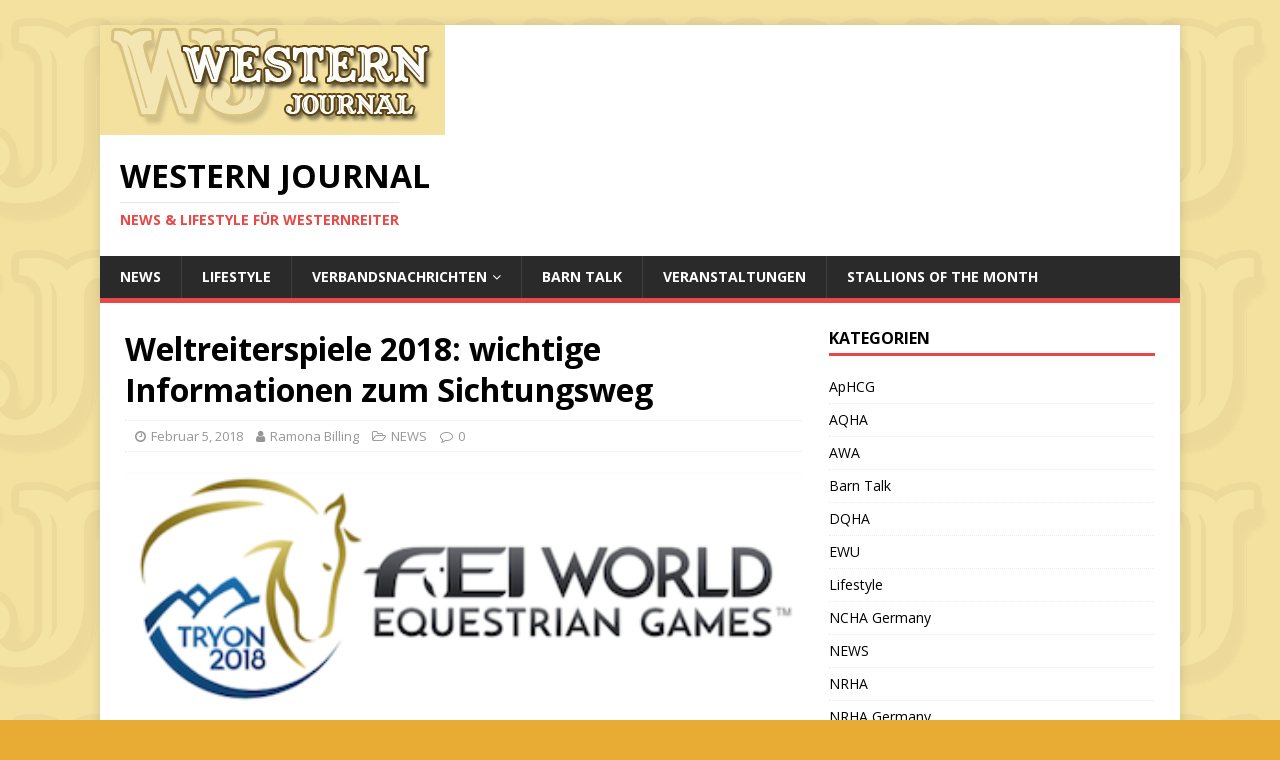

--- FILE ---
content_type: text/html; charset=UTF-8
request_url: http://western-journal.de/2018/02/05/weltreiterspiele-2018-wichtige-informationen-zum-sichtungsweg/
body_size: 44195
content:
<!DOCTYPE html>
<html class="no-js" lang="de">
<head>
<meta charset="UTF-8">
<meta name="viewport" content="width=device-width, initial-scale=1.0">
<link rel="profile" href="http://gmpg.org/xfn/11" />
<link rel="pingback" href="http://western-journal.de/xmlrpc.php" />
<title>Weltreiterspiele 2018: wichtige Informationen zum Sichtungsweg &#8211; Western Journal</title>
<meta name='robots' content='max-image-preview:large' />
<link rel='dns-prefetch' href='//fonts.googleapis.com' />
<link rel='dns-prefetch' href='//cdn.openshareweb.com' />
<link rel='dns-prefetch' href='//cdn.shareaholic.net' />
<link rel='dns-prefetch' href='//www.shareaholic.net' />
<link rel='dns-prefetch' href='//analytics.shareaholic.com' />
<link rel='dns-prefetch' href='//recs.shareaholic.com' />
<link rel='dns-prefetch' href='//partner.shareaholic.com' />
<link rel="alternate" type="application/rss+xml" title="Western Journal &raquo; Feed" href="http://western-journal.de/feed/" />
<link rel="alternate" type="application/rss+xml" title="Western Journal &raquo; Kommentar-Feed" href="http://western-journal.de/comments/feed/" />
<link rel="alternate" type="application/rss+xml" title="Western Journal &raquo; Weltreiterspiele 2018: wichtige Informationen zum Sichtungsweg-Kommentar-Feed" href="http://western-journal.de/2018/02/05/weltreiterspiele-2018-wichtige-informationen-zum-sichtungsweg/feed/" />
<!-- Shareaholic - https://www.shareaholic.com -->
<link rel='preload' href='//cdn.shareaholic.net/assets/pub/shareaholic.js' as='script'/>
<script data-no-minify='1' data-cfasync='false'>
_SHR_SETTINGS = {"endpoints":{"local_recs_url":"http:\/\/western-journal.de\/wp-admin\/admin-ajax.php?action=shareaholic_permalink_related","ajax_url":"http:\/\/western-journal.de\/wp-admin\/admin-ajax.php","share_counts_url":"http:\/\/western-journal.de\/wp-admin\/admin-ajax.php?action=shareaholic_share_counts_api"},"site_id":"e36b3ca78e1073d6dcf3a2c987b6ddfa","url_components":{"year":"2018","monthnum":"02","day":"05","hour":"06","minute":"09","second":"20","post_id":"7149","postname":"weltreiterspiele-2018-wichtige-informationen-zum-sichtungsweg","category":"uncategorized"}};
</script>
<script data-no-minify='1' data-cfasync='false' src='//cdn.shareaholic.net/assets/pub/shareaholic.js' data-shr-siteid='e36b3ca78e1073d6dcf3a2c987b6ddfa' async ></script>

<!-- Shareaholic Content Tags -->
<meta name='shareaholic:site_name' content='Western Journal' />
<meta name='shareaholic:language' content='de' />
<meta name='shareaholic:url' content='http://western-journal.de/2018/02/05/weltreiterspiele-2018-wichtige-informationen-zum-sichtungsweg/' />
<meta name='shareaholic:keywords' content='cat:news, type:post' />
<meta name='shareaholic:article_published_time' content='2018-02-05T06:09:20+00:00' />
<meta name='shareaholic:article_modified_time' content='2018-02-05T06:09:20+00:00' />
<meta name='shareaholic:shareable_page' content='true' />
<meta name='shareaholic:article_author_name' content='Ramona Billing' />
<meta name='shareaholic:site_id' content='e36b3ca78e1073d6dcf3a2c987b6ddfa' />
<meta name='shareaholic:wp_version' content='9.7.12' />
<meta name='shareaholic:image' content='http://western-journal.de/wp-content/uploads/2018/01/2018_WEG_Tryon-300x106.png' />
<!-- Shareaholic Content Tags End -->
<script type="text/javascript">
/* <![CDATA[ */
window._wpemojiSettings = {"baseUrl":"https:\/\/s.w.org\/images\/core\/emoji\/15.0.3\/72x72\/","ext":".png","svgUrl":"https:\/\/s.w.org\/images\/core\/emoji\/15.0.3\/svg\/","svgExt":".svg","source":{"concatemoji":"http:\/\/western-journal.de\/wp-includes\/js\/wp-emoji-release.min.js?ver=6.5.7"}};
/*! This file is auto-generated */
!function(i,n){var o,s,e;function c(e){try{var t={supportTests:e,timestamp:(new Date).valueOf()};sessionStorage.setItem(o,JSON.stringify(t))}catch(e){}}function p(e,t,n){e.clearRect(0,0,e.canvas.width,e.canvas.height),e.fillText(t,0,0);var t=new Uint32Array(e.getImageData(0,0,e.canvas.width,e.canvas.height).data),r=(e.clearRect(0,0,e.canvas.width,e.canvas.height),e.fillText(n,0,0),new Uint32Array(e.getImageData(0,0,e.canvas.width,e.canvas.height).data));return t.every(function(e,t){return e===r[t]})}function u(e,t,n){switch(t){case"flag":return n(e,"\ud83c\udff3\ufe0f\u200d\u26a7\ufe0f","\ud83c\udff3\ufe0f\u200b\u26a7\ufe0f")?!1:!n(e,"\ud83c\uddfa\ud83c\uddf3","\ud83c\uddfa\u200b\ud83c\uddf3")&&!n(e,"\ud83c\udff4\udb40\udc67\udb40\udc62\udb40\udc65\udb40\udc6e\udb40\udc67\udb40\udc7f","\ud83c\udff4\u200b\udb40\udc67\u200b\udb40\udc62\u200b\udb40\udc65\u200b\udb40\udc6e\u200b\udb40\udc67\u200b\udb40\udc7f");case"emoji":return!n(e,"\ud83d\udc26\u200d\u2b1b","\ud83d\udc26\u200b\u2b1b")}return!1}function f(e,t,n){var r="undefined"!=typeof WorkerGlobalScope&&self instanceof WorkerGlobalScope?new OffscreenCanvas(300,150):i.createElement("canvas"),a=r.getContext("2d",{willReadFrequently:!0}),o=(a.textBaseline="top",a.font="600 32px Arial",{});return e.forEach(function(e){o[e]=t(a,e,n)}),o}function t(e){var t=i.createElement("script");t.src=e,t.defer=!0,i.head.appendChild(t)}"undefined"!=typeof Promise&&(o="wpEmojiSettingsSupports",s=["flag","emoji"],n.supports={everything:!0,everythingExceptFlag:!0},e=new Promise(function(e){i.addEventListener("DOMContentLoaded",e,{once:!0})}),new Promise(function(t){var n=function(){try{var e=JSON.parse(sessionStorage.getItem(o));if("object"==typeof e&&"number"==typeof e.timestamp&&(new Date).valueOf()<e.timestamp+604800&&"object"==typeof e.supportTests)return e.supportTests}catch(e){}return null}();if(!n){if("undefined"!=typeof Worker&&"undefined"!=typeof OffscreenCanvas&&"undefined"!=typeof URL&&URL.createObjectURL&&"undefined"!=typeof Blob)try{var e="postMessage("+f.toString()+"("+[JSON.stringify(s),u.toString(),p.toString()].join(",")+"));",r=new Blob([e],{type:"text/javascript"}),a=new Worker(URL.createObjectURL(r),{name:"wpTestEmojiSupports"});return void(a.onmessage=function(e){c(n=e.data),a.terminate(),t(n)})}catch(e){}c(n=f(s,u,p))}t(n)}).then(function(e){for(var t in e)n.supports[t]=e[t],n.supports.everything=n.supports.everything&&n.supports[t],"flag"!==t&&(n.supports.everythingExceptFlag=n.supports.everythingExceptFlag&&n.supports[t]);n.supports.everythingExceptFlag=n.supports.everythingExceptFlag&&!n.supports.flag,n.DOMReady=!1,n.readyCallback=function(){n.DOMReady=!0}}).then(function(){return e}).then(function(){var e;n.supports.everything||(n.readyCallback(),(e=n.source||{}).concatemoji?t(e.concatemoji):e.wpemoji&&e.twemoji&&(t(e.twemoji),t(e.wpemoji)))}))}((window,document),window._wpemojiSettings);
/* ]]> */
</script>
<style id='wp-emoji-styles-inline-css' type='text/css'>

	img.wp-smiley, img.emoji {
		display: inline !important;
		border: none !important;
		box-shadow: none !important;
		height: 1em !important;
		width: 1em !important;
		margin: 0 0.07em !important;
		vertical-align: -0.1em !important;
		background: none !important;
		padding: 0 !important;
	}
</style>
<link rel='stylesheet' id='wp-block-library-css' href='http://western-journal.de/wp-includes/css/dist/block-library/style.min.css?ver=6.5.7' type='text/css' media='all' />
<style id='classic-theme-styles-inline-css' type='text/css'>
/*! This file is auto-generated */
.wp-block-button__link{color:#fff;background-color:#32373c;border-radius:9999px;box-shadow:none;text-decoration:none;padding:calc(.667em + 2px) calc(1.333em + 2px);font-size:1.125em}.wp-block-file__button{background:#32373c;color:#fff;text-decoration:none}
</style>
<style id='global-styles-inline-css' type='text/css'>
body{--wp--preset--color--black: #000000;--wp--preset--color--cyan-bluish-gray: #abb8c3;--wp--preset--color--white: #ffffff;--wp--preset--color--pale-pink: #f78da7;--wp--preset--color--vivid-red: #cf2e2e;--wp--preset--color--luminous-vivid-orange: #ff6900;--wp--preset--color--luminous-vivid-amber: #fcb900;--wp--preset--color--light-green-cyan: #7bdcb5;--wp--preset--color--vivid-green-cyan: #00d084;--wp--preset--color--pale-cyan-blue: #8ed1fc;--wp--preset--color--vivid-cyan-blue: #0693e3;--wp--preset--color--vivid-purple: #9b51e0;--wp--preset--gradient--vivid-cyan-blue-to-vivid-purple: linear-gradient(135deg,rgba(6,147,227,1) 0%,rgb(155,81,224) 100%);--wp--preset--gradient--light-green-cyan-to-vivid-green-cyan: linear-gradient(135deg,rgb(122,220,180) 0%,rgb(0,208,130) 100%);--wp--preset--gradient--luminous-vivid-amber-to-luminous-vivid-orange: linear-gradient(135deg,rgba(252,185,0,1) 0%,rgba(255,105,0,1) 100%);--wp--preset--gradient--luminous-vivid-orange-to-vivid-red: linear-gradient(135deg,rgba(255,105,0,1) 0%,rgb(207,46,46) 100%);--wp--preset--gradient--very-light-gray-to-cyan-bluish-gray: linear-gradient(135deg,rgb(238,238,238) 0%,rgb(169,184,195) 100%);--wp--preset--gradient--cool-to-warm-spectrum: linear-gradient(135deg,rgb(74,234,220) 0%,rgb(151,120,209) 20%,rgb(207,42,186) 40%,rgb(238,44,130) 60%,rgb(251,105,98) 80%,rgb(254,248,76) 100%);--wp--preset--gradient--blush-light-purple: linear-gradient(135deg,rgb(255,206,236) 0%,rgb(152,150,240) 100%);--wp--preset--gradient--blush-bordeaux: linear-gradient(135deg,rgb(254,205,165) 0%,rgb(254,45,45) 50%,rgb(107,0,62) 100%);--wp--preset--gradient--luminous-dusk: linear-gradient(135deg,rgb(255,203,112) 0%,rgb(199,81,192) 50%,rgb(65,88,208) 100%);--wp--preset--gradient--pale-ocean: linear-gradient(135deg,rgb(255,245,203) 0%,rgb(182,227,212) 50%,rgb(51,167,181) 100%);--wp--preset--gradient--electric-grass: linear-gradient(135deg,rgb(202,248,128) 0%,rgb(113,206,126) 100%);--wp--preset--gradient--midnight: linear-gradient(135deg,rgb(2,3,129) 0%,rgb(40,116,252) 100%);--wp--preset--font-size--small: 13px;--wp--preset--font-size--medium: 20px;--wp--preset--font-size--large: 36px;--wp--preset--font-size--x-large: 42px;--wp--preset--spacing--20: 0.44rem;--wp--preset--spacing--30: 0.67rem;--wp--preset--spacing--40: 1rem;--wp--preset--spacing--50: 1.5rem;--wp--preset--spacing--60: 2.25rem;--wp--preset--spacing--70: 3.38rem;--wp--preset--spacing--80: 5.06rem;--wp--preset--shadow--natural: 6px 6px 9px rgba(0, 0, 0, 0.2);--wp--preset--shadow--deep: 12px 12px 50px rgba(0, 0, 0, 0.4);--wp--preset--shadow--sharp: 6px 6px 0px rgba(0, 0, 0, 0.2);--wp--preset--shadow--outlined: 6px 6px 0px -3px rgba(255, 255, 255, 1), 6px 6px rgba(0, 0, 0, 1);--wp--preset--shadow--crisp: 6px 6px 0px rgba(0, 0, 0, 1);}:where(.is-layout-flex){gap: 0.5em;}:where(.is-layout-grid){gap: 0.5em;}body .is-layout-flex{display: flex;}body .is-layout-flex{flex-wrap: wrap;align-items: center;}body .is-layout-flex > *{margin: 0;}body .is-layout-grid{display: grid;}body .is-layout-grid > *{margin: 0;}:where(.wp-block-columns.is-layout-flex){gap: 2em;}:where(.wp-block-columns.is-layout-grid){gap: 2em;}:where(.wp-block-post-template.is-layout-flex){gap: 1.25em;}:where(.wp-block-post-template.is-layout-grid){gap: 1.25em;}.has-black-color{color: var(--wp--preset--color--black) !important;}.has-cyan-bluish-gray-color{color: var(--wp--preset--color--cyan-bluish-gray) !important;}.has-white-color{color: var(--wp--preset--color--white) !important;}.has-pale-pink-color{color: var(--wp--preset--color--pale-pink) !important;}.has-vivid-red-color{color: var(--wp--preset--color--vivid-red) !important;}.has-luminous-vivid-orange-color{color: var(--wp--preset--color--luminous-vivid-orange) !important;}.has-luminous-vivid-amber-color{color: var(--wp--preset--color--luminous-vivid-amber) !important;}.has-light-green-cyan-color{color: var(--wp--preset--color--light-green-cyan) !important;}.has-vivid-green-cyan-color{color: var(--wp--preset--color--vivid-green-cyan) !important;}.has-pale-cyan-blue-color{color: var(--wp--preset--color--pale-cyan-blue) !important;}.has-vivid-cyan-blue-color{color: var(--wp--preset--color--vivid-cyan-blue) !important;}.has-vivid-purple-color{color: var(--wp--preset--color--vivid-purple) !important;}.has-black-background-color{background-color: var(--wp--preset--color--black) !important;}.has-cyan-bluish-gray-background-color{background-color: var(--wp--preset--color--cyan-bluish-gray) !important;}.has-white-background-color{background-color: var(--wp--preset--color--white) !important;}.has-pale-pink-background-color{background-color: var(--wp--preset--color--pale-pink) !important;}.has-vivid-red-background-color{background-color: var(--wp--preset--color--vivid-red) !important;}.has-luminous-vivid-orange-background-color{background-color: var(--wp--preset--color--luminous-vivid-orange) !important;}.has-luminous-vivid-amber-background-color{background-color: var(--wp--preset--color--luminous-vivid-amber) !important;}.has-light-green-cyan-background-color{background-color: var(--wp--preset--color--light-green-cyan) !important;}.has-vivid-green-cyan-background-color{background-color: var(--wp--preset--color--vivid-green-cyan) !important;}.has-pale-cyan-blue-background-color{background-color: var(--wp--preset--color--pale-cyan-blue) !important;}.has-vivid-cyan-blue-background-color{background-color: var(--wp--preset--color--vivid-cyan-blue) !important;}.has-vivid-purple-background-color{background-color: var(--wp--preset--color--vivid-purple) !important;}.has-black-border-color{border-color: var(--wp--preset--color--black) !important;}.has-cyan-bluish-gray-border-color{border-color: var(--wp--preset--color--cyan-bluish-gray) !important;}.has-white-border-color{border-color: var(--wp--preset--color--white) !important;}.has-pale-pink-border-color{border-color: var(--wp--preset--color--pale-pink) !important;}.has-vivid-red-border-color{border-color: var(--wp--preset--color--vivid-red) !important;}.has-luminous-vivid-orange-border-color{border-color: var(--wp--preset--color--luminous-vivid-orange) !important;}.has-luminous-vivid-amber-border-color{border-color: var(--wp--preset--color--luminous-vivid-amber) !important;}.has-light-green-cyan-border-color{border-color: var(--wp--preset--color--light-green-cyan) !important;}.has-vivid-green-cyan-border-color{border-color: var(--wp--preset--color--vivid-green-cyan) !important;}.has-pale-cyan-blue-border-color{border-color: var(--wp--preset--color--pale-cyan-blue) !important;}.has-vivid-cyan-blue-border-color{border-color: var(--wp--preset--color--vivid-cyan-blue) !important;}.has-vivid-purple-border-color{border-color: var(--wp--preset--color--vivid-purple) !important;}.has-vivid-cyan-blue-to-vivid-purple-gradient-background{background: var(--wp--preset--gradient--vivid-cyan-blue-to-vivid-purple) !important;}.has-light-green-cyan-to-vivid-green-cyan-gradient-background{background: var(--wp--preset--gradient--light-green-cyan-to-vivid-green-cyan) !important;}.has-luminous-vivid-amber-to-luminous-vivid-orange-gradient-background{background: var(--wp--preset--gradient--luminous-vivid-amber-to-luminous-vivid-orange) !important;}.has-luminous-vivid-orange-to-vivid-red-gradient-background{background: var(--wp--preset--gradient--luminous-vivid-orange-to-vivid-red) !important;}.has-very-light-gray-to-cyan-bluish-gray-gradient-background{background: var(--wp--preset--gradient--very-light-gray-to-cyan-bluish-gray) !important;}.has-cool-to-warm-spectrum-gradient-background{background: var(--wp--preset--gradient--cool-to-warm-spectrum) !important;}.has-blush-light-purple-gradient-background{background: var(--wp--preset--gradient--blush-light-purple) !important;}.has-blush-bordeaux-gradient-background{background: var(--wp--preset--gradient--blush-bordeaux) !important;}.has-luminous-dusk-gradient-background{background: var(--wp--preset--gradient--luminous-dusk) !important;}.has-pale-ocean-gradient-background{background: var(--wp--preset--gradient--pale-ocean) !important;}.has-electric-grass-gradient-background{background: var(--wp--preset--gradient--electric-grass) !important;}.has-midnight-gradient-background{background: var(--wp--preset--gradient--midnight) !important;}.has-small-font-size{font-size: var(--wp--preset--font-size--small) !important;}.has-medium-font-size{font-size: var(--wp--preset--font-size--medium) !important;}.has-large-font-size{font-size: var(--wp--preset--font-size--large) !important;}.has-x-large-font-size{font-size: var(--wp--preset--font-size--x-large) !important;}
.wp-block-navigation a:where(:not(.wp-element-button)){color: inherit;}
:where(.wp-block-post-template.is-layout-flex){gap: 1.25em;}:where(.wp-block-post-template.is-layout-grid){gap: 1.25em;}
:where(.wp-block-columns.is-layout-flex){gap: 2em;}:where(.wp-block-columns.is-layout-grid){gap: 2em;}
.wp-block-pullquote{font-size: 1.5em;line-height: 1.6;}
</style>
<link rel='stylesheet' id='events-manager-css' href='http://western-journal.de/wp-content/plugins/events-manager/includes/css/events-manager.min.css?ver=6.4.8' type='text/css' media='all' />
<style id='events-manager-inline-css' type='text/css'>
body .em { --font-family : inherit; --font-weight : inherit; --font-size : 1em; --line-height : inherit; }
</style>
<link rel='stylesheet' id='mh-google-fonts-css' href='https://fonts.googleapis.com/css?family=Open+Sans:400,400italic,700,600' type='text/css' media='all' />
<link rel='stylesheet' id='mh-magazine-lite-css' href='http://western-journal.de/wp-content/themes/mh-magazine-lite/style.css?ver=2.9.2' type='text/css' media='all' />
<link rel='stylesheet' id='mh-font-awesome-css' href='http://western-journal.de/wp-content/themes/mh-magazine-lite/includes/font-awesome.min.css' type='text/css' media='all' />
<script type="text/javascript" id="adrotate-dyngroup-js-extra">
/* <![CDATA[ */
var impression_object = {"ajax_url":"http:\/\/western-journal.de\/wp-admin\/admin-ajax.php"};
/* ]]> */
</script>
<script type="text/javascript" src="http://western-journal.de/wp-content/plugins/adrotate/library/jquery.adrotate.dyngroup.js" id="adrotate-dyngroup-js"></script>
<script type="text/javascript" id="adrotate-clicktracker-js-extra">
/* <![CDATA[ */
var click_object = {"ajax_url":"http:\/\/western-journal.de\/wp-admin\/admin-ajax.php"};
/* ]]> */
</script>
<script type="text/javascript" src="http://western-journal.de/wp-content/plugins/adrotate/library/clicker.js" id="adrotate-clicktracker-js"></script>
<script type="text/javascript" src="http://western-journal.de/wp-includes/js/jquery/jquery.min.js?ver=3.7.1" id="jquery-core-js"></script>
<script type="text/javascript" src="http://western-journal.de/wp-includes/js/jquery/jquery-migrate.min.js?ver=3.4.1" id="jquery-migrate-js"></script>
<script type="text/javascript" src="http://western-journal.de/wp-includes/js/jquery/ui/core.min.js?ver=1.13.2" id="jquery-ui-core-js"></script>
<script type="text/javascript" src="http://western-journal.de/wp-includes/js/jquery/ui/mouse.min.js?ver=1.13.2" id="jquery-ui-mouse-js"></script>
<script type="text/javascript" src="http://western-journal.de/wp-includes/js/jquery/ui/sortable.min.js?ver=1.13.2" id="jquery-ui-sortable-js"></script>
<script type="text/javascript" src="http://western-journal.de/wp-includes/js/jquery/ui/datepicker.min.js?ver=1.13.2" id="jquery-ui-datepicker-js"></script>
<script type="text/javascript" id="jquery-ui-datepicker-js-after">
/* <![CDATA[ */
jQuery(function(jQuery){jQuery.datepicker.setDefaults({"closeText":"Schlie\u00dfen","currentText":"Heute","monthNames":["Januar","Februar","M\u00e4rz","April","Mai","Juni","Juli","August","September","Oktober","November","Dezember"],"monthNamesShort":["Jan.","Feb.","M\u00e4rz","Apr.","Mai","Juni","Juli","Aug.","Sep.","Okt.","Nov.","Dez."],"nextText":"Weiter","prevText":"Zur\u00fcck","dayNames":["Sonntag","Montag","Dienstag","Mittwoch","Donnerstag","Freitag","Samstag"],"dayNamesShort":["So.","Mo.","Di.","Mi.","Do.","Fr.","Sa."],"dayNamesMin":["S","M","D","M","D","F","S"],"dateFormat":"MM d, yy","firstDay":1,"isRTL":false});});
/* ]]> */
</script>
<script type="text/javascript" src="http://western-journal.de/wp-includes/js/jquery/ui/resizable.min.js?ver=1.13.2" id="jquery-ui-resizable-js"></script>
<script type="text/javascript" src="http://western-journal.de/wp-includes/js/jquery/ui/draggable.min.js?ver=1.13.2" id="jquery-ui-draggable-js"></script>
<script type="text/javascript" src="http://western-journal.de/wp-includes/js/jquery/ui/controlgroup.min.js?ver=1.13.2" id="jquery-ui-controlgroup-js"></script>
<script type="text/javascript" src="http://western-journal.de/wp-includes/js/jquery/ui/checkboxradio.min.js?ver=1.13.2" id="jquery-ui-checkboxradio-js"></script>
<script type="text/javascript" src="http://western-journal.de/wp-includes/js/jquery/ui/button.min.js?ver=1.13.2" id="jquery-ui-button-js"></script>
<script type="text/javascript" src="http://western-journal.de/wp-includes/js/jquery/ui/dialog.min.js?ver=1.13.2" id="jquery-ui-dialog-js"></script>
<script type="text/javascript" id="events-manager-js-extra">
/* <![CDATA[ */
var EM = {"ajaxurl":"http:\/\/western-journal.de\/wp-admin\/admin-ajax.php","locationajaxurl":"http:\/\/western-journal.de\/wp-admin\/admin-ajax.php?action=locations_search","firstDay":"1","locale":"de","dateFormat":"yy-mm-dd","ui_css":"http:\/\/western-journal.de\/wp-content\/plugins\/events-manager\/includes\/css\/jquery-ui\/build.min.css","show24hours":"0","is_ssl":"","autocomplete_limit":"10","calendar":{"breakpoints":{"small":560,"medium":908,"large":false}},"phone":"","datepicker":{"format":"d.m.Y","locale":"de"},"search":{"breakpoints":{"small":650,"medium":850,"full":false}},"url":"http:\/\/western-journal.de\/wp-content\/plugins\/events-manager","txt_search":"Suche","txt_searching":"Suche...","txt_loading":"Wird geladen\u00a0\u2026"};
/* ]]> */
</script>
<script type="text/javascript" src="http://western-journal.de/wp-content/plugins/events-manager/includes/js/events-manager.min.js?ver=6.4.8" id="events-manager-js"></script>
<script type="text/javascript" src="http://western-journal.de/wp-content/plugins/events-manager/includes/external/flatpickr/l10n/de.min.js?ver=6.4.8" id="em-flatpickr-localization-js"></script>
<script type="text/javascript" src="http://western-journal.de/wp-content/themes/mh-magazine-lite/js/scripts.js?ver=2.9.2" id="mh-scripts-js"></script>
<link rel="https://api.w.org/" href="http://western-journal.de/wp-json/" /><link rel="alternate" type="application/json" href="http://western-journal.de/wp-json/wp/v2/posts/7149" /><link rel="EditURI" type="application/rsd+xml" title="RSD" href="http://western-journal.de/xmlrpc.php?rsd" />
<meta name="generator" content="WordPress 6.5.7" />
<link rel="canonical" href="http://western-journal.de/2018/02/05/weltreiterspiele-2018-wichtige-informationen-zum-sichtungsweg/" />
<link rel='shortlink' href='http://western-journal.de/?p=7149' />
<link rel="alternate" type="application/json+oembed" href="http://western-journal.de/wp-json/oembed/1.0/embed?url=http%3A%2F%2Fwestern-journal.de%2F2018%2F02%2F05%2Fweltreiterspiele-2018-wichtige-informationen-zum-sichtungsweg%2F" />
<link rel="alternate" type="text/xml+oembed" href="http://western-journal.de/wp-json/oembed/1.0/embed?url=http%3A%2F%2Fwestern-journal.de%2F2018%2F02%2F05%2Fweltreiterspiele-2018-wichtige-informationen-zum-sichtungsweg%2F&#038;format=xml" />

<!-- This site is using AdRotate v5.12.10 to display their advertisements - https://ajdg.solutions/ -->
<!-- AdRotate CSS -->
<style type="text/css" media="screen">
	.g { margin:0px; padding:0px; overflow:hidden; line-height:1; zoom:1; }
	.g img { height:auto; }
	.g-col { position:relative; float:left; }
	.g-col:first-child { margin-left: 0; }
	.g-col:last-child { margin-right: 0; }
	@media only screen and (max-width: 480px) {
		.g-col, .g-dyn, .g-single { width:100%; margin-left:0; margin-right:0; }
	}
</style>
<!-- /AdRotate CSS -->

<!--[if lt IE 9]>
<script src="http://western-journal.de/wp-content/themes/mh-magazine-lite/js/css3-mediaqueries.js"></script>
<![endif]-->
<style type="text/css" id="custom-background-css">
body.custom-background { background-color: #e8ac35; background-image: url("http://horseklick.de/wp-content/uploads/2014/01/wj.gif"); background-position: right top; background-size: auto; background-repeat: repeat; background-attachment: fixed; }
</style>
	</head>
<body id="mh-mobile" class="post-template-default single single-post postid-7149 single-format-standard custom-background mh-right-sb" itemscope="itemscope" itemtype="https://schema.org/WebPage">
<div class="mh-container mh-container-outer">
<div class="mh-header-mobile-nav mh-clearfix"></div>
<header class="mh-header" itemscope="itemscope" itemtype="https://schema.org/WPHeader">
	<div class="mh-container mh-container-inner mh-row mh-clearfix">
		<div class="mh-custom-header mh-clearfix">
<a class="mh-header-image-link" href="http://western-journal.de/" title="Western Journal" rel="home">
<img class="mh-header-image" src="http://horseklick.de/wp-content/uploads/2014/01/cropped-head_logo.gif" height="110" width="345" alt="Western Journal" />
</a>
<div class="mh-site-identity">
<div class="mh-site-logo" role="banner" itemscope="itemscope" itemtype="https://schema.org/Brand">
<div class="mh-header-text">
<a class="mh-header-text-link" href="http://western-journal.de/" title="Western Journal" rel="home">
<h2 class="mh-header-title">Western Journal</h2>
<h3 class="mh-header-tagline">News &amp; Lifestyle für Westernreiter</h3>
</a>
</div>
</div>
</div>
</div>
	</div>
	<div class="mh-main-nav-wrap">
		<nav class="mh-navigation mh-main-nav mh-container mh-container-inner mh-clearfix" itemscope="itemscope" itemtype="https://schema.org/SiteNavigationElement">
			<div class="menu-kopfleiste-container"><ul id="menu-kopfleiste" class="menu"><li id="menu-item-5156" class="menu-item menu-item-type-taxonomy menu-item-object-category current-post-ancestor current-menu-parent current-post-parent menu-item-5156"><a href="http://western-journal.de/category/uncategorized/">NEWS</a></li>
<li id="menu-item-5157" class="menu-item menu-item-type-taxonomy menu-item-object-category menu-item-5157"><a href="http://western-journal.de/category/lifestyle/">Lifestyle</a></li>
<li id="menu-item-5159" class="menu-item menu-item-type-taxonomy menu-item-object-category menu-item-has-children menu-item-5159"><a href="http://western-journal.de/category/verbandsnachrichten/">Verbandsnachrichten</a>
<ul class="sub-menu">
	<li id="menu-item-5165" class="menu-item menu-item-type-taxonomy menu-item-object-category menu-item-5165"><a href="http://western-journal.de/category/verbandsnachrichten/aphcg/">ApHCG</a></li>
	<li id="menu-item-5166" class="menu-item menu-item-type-taxonomy menu-item-object-category menu-item-5166"><a href="http://western-journal.de/category/verbandsnachrichten/aqha/">AQHA</a></li>
	<li id="menu-item-5171" class="menu-item menu-item-type-taxonomy menu-item-object-category menu-item-5171"><a href="http://western-journal.de/category/verbandsnachrichten/awa/">AWA</a></li>
	<li id="menu-item-5163" class="menu-item menu-item-type-taxonomy menu-item-object-category menu-item-5163"><a href="http://western-journal.de/category/verbandsnachrichten/ewu/">EWU</a></li>
	<li id="menu-item-5168" class="menu-item menu-item-type-taxonomy menu-item-object-category menu-item-5168"><a href="http://western-journal.de/category/verbandsnachrichten/ncha-germany/">NCHA Germany</a></li>
	<li id="menu-item-5161" class="menu-item menu-item-type-taxonomy menu-item-object-category menu-item-5161"><a href="http://western-journal.de/category/verbandsnachrichten/nrha/">NRHA</a></li>
	<li id="menu-item-5162" class="menu-item menu-item-type-taxonomy menu-item-object-category menu-item-5162"><a href="http://western-journal.de/category/verbandsnachrichten/nrha-germany/">NRHA Germany</a></li>
	<li id="menu-item-5170" class="menu-item menu-item-type-taxonomy menu-item-object-category menu-item-5170"><a href="http://western-journal.de/category/verbandsnachrichten/nsba/">NSBA</a></li>
	<li id="menu-item-5164" class="menu-item menu-item-type-taxonomy menu-item-object-category menu-item-5164"><a href="http://western-journal.de/category/verbandsnachrichten/phcg/">PHCG</a></li>
	<li id="menu-item-5167" class="menu-item menu-item-type-taxonomy menu-item-object-category menu-item-5167"><a href="http://western-journal.de/category/verbandsnachrichten/qhal/">QHAL</a></li>
	<li id="menu-item-5169" class="menu-item menu-item-type-taxonomy menu-item-object-category menu-item-5169"><a href="http://western-journal.de/category/verbandsnachrichten/rbc/">RBC</a></li>
</ul>
</li>
<li id="menu-item-5160" class="menu-item menu-item-type-taxonomy menu-item-object-category menu-item-5160"><a href="http://western-journal.de/category/barn-talk/">Barn Talk</a></li>
<li id="menu-item-5155" class="menu-item menu-item-type-post_type_archive menu-item-object-event menu-item-5155"><a href="http://western-journal.de/veranstaltungen/">Veranstaltungen</a></li>
<li id="menu-item-5158" class="menu-item menu-item-type-taxonomy menu-item-object-category menu-item-5158"><a href="http://western-journal.de/category/stallions-of-the-month/">Stallions of the month</a></li>
</ul></div>		</nav>
	</div>
</header><div class="mh-wrapper mh-clearfix">
	<div id="main-content" class="mh-content" role="main" itemprop="mainContentOfPage"><article id="post-7149" class="post-7149 post type-post status-publish format-standard has-post-thumbnail hentry category-uncategorized">
	<header class="entry-header mh-clearfix"><h1 class="entry-title">Weltreiterspiele 2018: wichtige Informationen zum Sichtungsweg</h1><p class="mh-meta entry-meta">
<span class="entry-meta-date updated"><i class="fa fa-clock-o"></i><a href="http://western-journal.de/2018/02/">Februar 5, 2018</a></span>
<span class="entry-meta-author author vcard"><i class="fa fa-user"></i><a class="fn" href="http://western-journal.de/author/ramona-billing/">Ramona Billing</a></span>
<span class="entry-meta-categories"><i class="fa fa-folder-open-o"></i><a href="http://western-journal.de/category/uncategorized/" rel="category tag">NEWS</a></span>
<span class="entry-meta-comments"><i class="fa fa-comment-o"></i><a class="mh-comment-scroll" href="http://western-journal.de/2018/02/05/weltreiterspiele-2018-wichtige-informationen-zum-sichtungsweg/#mh-comments">0</a></span>
</p>
	</header>
		<div class="entry-content mh-clearfix">
<figure class="entry-thumbnail">
<img src="http://western-journal.de/wp-content/uploads/2018/01/2018_WEG_Tryon.png" alt="" title="2018_WEG_Tryon" />
</figure>
<div style='display:none;' class='shareaholic-canvas' data-app='share_buttons' data-title='Weltreiterspiele 2018: wichtige Informationen zum Sichtungsweg' data-link='http://western-journal.de/2018/02/05/weltreiterspiele-2018-wichtige-informationen-zum-sichtungsweg/' data-app-id-name='post_above_content'></div><p>Die Weltreiterspiele 2018 in Tryon stehen bevor, und die deutschen Reiner werden alles geben für ihr Ziel: der Gewinn mindestens einer Medaille. So Bundestrainer Nico Hörmann. Und so läuft der Sichtungsweg.</p>
<p>Qualifikationszeitraum ist der 1.1. bis 13.8.2018<br />
Um sich zu qualifizieren, muss man FEI 3* Athlet (Art. 302.5.1) sein und während des Qualifikationszeitraums auf zwei von drei verschiedenen CRI 3 Stern mindestens eine 70 erritten haben. Nationen, die eine Mannschaft schicken wollen, müssen in dem Qualifikationszeitraum anen CRI oder eine FEI Reining Championship ausrichten. Kommt keine Mannschaft zustande, kann das betreffende Land bis zu zwei Einzelreiter stellen</p>
<p><strong>Sichtungsweg 2018</strong><br />
In Deutschland lebende Reiter/innen sollten an mindestens einem der beiden deutschen CRIs teilnehmen:</p>
<p><strong>CRI NRHA Ostern/Kreuth, 25.03 &#8211; 02.04.2018</strong><br />
<strong>CRI NRHA Derby/Kreuth, 23.06. &#8211; 30.06.2018</strong></p>
<p>Bei Pferden und Reiter(n)/innen, die in 2017 erfolgreich an den Championaten teilgenommen haben, kann ein CRI mit entsprechender Leistung und Fitness des Pferdes für eine Nominierung ausreichen (dies muss mit dem Bundestrainer abgesprochen werden).<br />
Pferde und / oder Reiter/innen, die in 2017 nicht am Sichtungsweg teilgenommen haben, empfiehlt die Teamführung auf jeden Fall den Start an beiden Sichtungen einzuplanen.<br />
Dazu Nico Hörmann: &#8222;Als groben Richtwert solltet ihr im Seniorenbereich in der Lage sein, mit einen Score von 73+ die Sichtungen zu bestreiten. Im Junioren / Junge Reiter Bereich solltet Ihr die 70+ Punktemarke knacken können. Solltet Ihr aus wichtigen Gründen auf eine der Sichtungen im Ausland ausweichen wollen, so ist dies vorab mit dem Bundestrainer abzusprechen.&#8220;</p>
<p>Im Ausland lebende Reiter/innen können, in Absprache mit dem Bundestrainer, folgende CRIs als Sichtung nutzen:</p>
<p>CRI Mooslargue/FRA 09.05.2018<br />
CRI Mooslargue/FRA 10.05.2018<br />
CRI Katy/USA, NRBC 21.04.2018<br />
CRI Katy/USA, NRBC 22.04.2018<br />
CRI Givrins/SUI voraussichtlich Anfang Juni 2018</p>
<p>Sollten einem/er Reiter/in noch erforderliche FEI Qualifikationen fehlen, so können diese auf jedem angemeldeten CRI 3* erritten werden. Dies kann auch mit einem anderen Pferd als dem Championatspferd erfolgen, sofern es einen FEI Pass besitzt und FEI registriert ist.<br />
Die FEI Qualifikation ist eine Grundvoraussetzung, um an den Championaten teilnehmen zu können. Hieraus ergibt sich jedoch kein Anspruch auf eine Nominierung. Für eine Nominierung zählen die erbrachten Leistungen auf den Sichtungen (CRI), die<br />
gesundheitliche Verfassung des Pferdes und das Verhalten des Reiters sowohl auf dem Pferd als auch in der öffentlichen Wahrnehmung. Leistungen außerhalb des CRI Sichtungsweges können aus Gründen der Gleichbehandlung nicht positiv in die Nominierungsentscheidungen einfließen.</p>
<p>Nach dem CRI in Givrins schlägt der Bundestrainer seine Nominierung dem DOKR Disziplinbeirat vor. Der DOKR Disziplinbeirat nominiert die Reiterinnen und Reiter dann auf die Longlist.</p>
<p><strong>Altersklassen</strong><br />
Auszug aus dem FEI Reglement 2017 Reining:<br />
Article 302 Athlete<br />
1. Any person from the year in which they reach their 18th birthday is allowed to take part in all Senior Reining Competitions (CRIs, CRIOs and FEI Championships) either as an individual or as a team member.<br />
2. Any person from the year in which they reach the age of 14 until the year in which they reach the age of 18 is allowed to take part in Junior Reining Competitions.<br />
3. Any person from the year in which they reach the age of 16 until the year in which they reach the age of 21 is allowed to take part in Reining Competitions for Young Riders.</p>
<p>Der Bundestrainer ergänzt:<br />
&#8222;Für die Teilnahme an dem Sichtungsweg ist es wichtig dass:<br />
Euer Pferd perfekt neben Euch an der Hand vorgetrabt werden kann. (Vet Check) Bitte nicht erst 5 Minuten vor dem Vet Check mit dem üben anfangen. Sauberes Showoutfit, Hut, keine Sporen, saubere Stiefel.<br />
&#8211; Das Pferd muss einen FEI Pass besitzen.<br />
&#8211; Pferd und Reiter müssen FEI registriert sein.<br />
&#8211; Ihr benötigt eine FN Lizenz Reining.<br />
&#8211; Die Nennung von CRI Klassen muss über das DOKR (Frau Zahel) erfolgen.<br />
&#8211; Bitte informiert Euch über die Medikations- und Dopingbestimmungen.<br />
Zusatzfuttermittel oder unüberlegte Behandlungen durch Euren Tierarzt können hier drastische Konsequenzen mit sich bringen. Im Zweifel ruft bitte unseren Mannschaftstierarzt Dr. Christoph Vente (Tel. 0170 4455231) vor der Behandlung an.</p>
<p><img fetchpriority="high" decoding="async" class="alignnone size-full wp-image-4830" src="http://western-journal.de/wp-content/uploads/2016/11/bdef9a89-f90a-4dd7-a04e-4b836b152ffc.jpg" alt="" width="800" height="601" srcset="http://western-journal.de/wp-content/uploads/2016/11/bdef9a89-f90a-4dd7-a04e-4b836b152ffc.jpg 800w, http://western-journal.de/wp-content/uploads/2016/11/bdef9a89-f90a-4dd7-a04e-4b836b152ffc-300x225.jpg 300w, http://western-journal.de/wp-content/uploads/2016/11/bdef9a89-f90a-4dd7-a04e-4b836b152ffc-174x131.jpg 174w, http://western-journal.de/wp-content/uploads/2016/11/bdef9a89-f90a-4dd7-a04e-4b836b152ffc-70x53.jpg 70w" sizes="(max-width: 800px) 100vw, 800px" /></p>
<div style='display:none;' class='shareaholic-canvas' data-app='share_buttons' data-title='Weltreiterspiele 2018: wichtige Informationen zum Sichtungsweg' data-link='http://western-journal.de/2018/02/05/weltreiterspiele-2018-wichtige-informationen-zum-sichtungsweg/' data-app-id-name='post_below_content'></div><div style='display:none;' class='shareaholic-canvas' data-app='recommendations' data-title='Weltreiterspiele 2018: wichtige Informationen zum Sichtungsweg' data-link='http://western-journal.de/2018/02/05/weltreiterspiele-2018-wichtige-informationen-zum-sichtungsweg/' data-app-id-name='post_below_content'></div>	</div></article><nav class="mh-post-nav mh-row mh-clearfix" itemscope="itemscope" itemtype="https://schema.org/SiteNavigationElement">
<div class="mh-col-1-2 mh-post-nav-item mh-post-nav-prev">
<a href="http://western-journal.de/2018/02/03/umzug-nrha-million-dollar-rider-rudi-kronsteiner-jetzt-bei-ambrosini-quarter-horses/" rel="prev"><img width="80" height="53" src="http://western-journal.de/wp-content/uploads/2017/02/Rudi-Kronsteiner_Shine-N-Dixie.jpg" class="attachment-mh-magazine-lite-small size-mh-magazine-lite-small wp-post-image" alt="" decoding="async" srcset="http://western-journal.de/wp-content/uploads/2017/02/Rudi-Kronsteiner_Shine-N-Dixie.jpg 1772w, http://western-journal.de/wp-content/uploads/2017/02/Rudi-Kronsteiner_Shine-N-Dixie-300x200.jpg 300w, http://western-journal.de/wp-content/uploads/2017/02/Rudi-Kronsteiner_Shine-N-Dixie-768x512.jpg 768w, http://western-journal.de/wp-content/uploads/2017/02/Rudi-Kronsteiner_Shine-N-Dixie-1024x682.jpg 1024w" sizes="(max-width: 80px) 100vw, 80px" /><span>Zurück</span><p>Umzug: NRHA Million Dollar Rider Rudi Kronsteiner jetzt bei Ambrosini Quarter Horses</p></a></div>
<div class="mh-col-1-2 mh-post-nav-item mh-post-nav-next">
<a href="http://western-journal.de/2018/02/05/foxtrotter-freunde-aufgepasst-emftha-laedt-ein-zum-1-european-high-point-turnier-2018/" rel="next"><img width="80" height="54" src="http://western-journal.de/wp-content/uploads/2017/11/Missouri-Foxtrotter-Stute.jpg" class="attachment-mh-magazine-lite-small size-mh-magazine-lite-small wp-post-image" alt="" decoding="async" srcset="http://western-journal.de/wp-content/uploads/2017/11/Missouri-Foxtrotter-Stute.jpg 2048w, http://western-journal.de/wp-content/uploads/2017/11/Missouri-Foxtrotter-Stute-300x201.jpg 300w, http://western-journal.de/wp-content/uploads/2017/11/Missouri-Foxtrotter-Stute-768x514.jpg 768w, http://western-journal.de/wp-content/uploads/2017/11/Missouri-Foxtrotter-Stute-1024x685.jpg 1024w" sizes="(max-width: 80px) 100vw, 80px" /><span>Weiter</span><p>Foxtrotter Freunde aufgepasst: EMFTHA lädt ein zum 1. European High Point Turnier 2018</p></a></div>
</nav>
		<h4 id="mh-comments" class="mh-widget-title mh-comment-form-title">
			<span class="mh-widget-title-inner">
				Ersten Kommentar schreiben			</span>
		</h4>	<div id="respond" class="comment-respond">
		<h3 id="reply-title" class="comment-reply-title">Antworten <small><a rel="nofollow" id="cancel-comment-reply-link" href="/2018/02/05/weltreiterspiele-2018-wichtige-informationen-zum-sichtungsweg/#respond" style="display:none;">Antwort abbrechen</a></small></h3><p class="must-log-in">Du musst <a href="http://western-journal.de/wp-login.php?redirect_to=http%3A%2F%2Fwestern-journal.de%2F2018%2F02%2F05%2Fweltreiterspiele-2018-wichtige-informationen-zum-sichtungsweg%2F">angemeldet</a> sein, um einen Kommentar abzugeben.</p>	</div><!-- #respond -->
		</div>
	<aside class="mh-widget-col-1 mh-sidebar" itemscope="itemscope" itemtype="https://schema.org/WPSideBar"><div id="categories-3" class="mh-widget widget_categories"><h4 class="mh-widget-title"><span class="mh-widget-title-inner">Kategorien</span></h4>
			<ul>
					<li class="cat-item cat-item-31"><a href="http://western-journal.de/category/verbandsnachrichten/aphcg/">ApHCG</a>
</li>
	<li class="cat-item cat-item-37"><a href="http://western-journal.de/category/verbandsnachrichten/aqha/">AQHA</a>
</li>
	<li class="cat-item cat-item-27"><a href="http://western-journal.de/category/verbandsnachrichten/awa/">AWA</a>
</li>
	<li class="cat-item cat-item-28"><a href="http://western-journal.de/category/barn-talk/">Barn Talk</a>
</li>
	<li class="cat-item cat-item-30"><a href="http://western-journal.de/category/verbandsnachrichten/dqha/">DQHA</a>
</li>
	<li class="cat-item cat-item-33"><a href="http://western-journal.de/category/verbandsnachrichten/ewu/">EWU</a>
</li>
	<li class="cat-item cat-item-11"><a href="http://western-journal.de/category/lifestyle/">Lifestyle</a>
</li>
	<li class="cat-item cat-item-32"><a href="http://western-journal.de/category/verbandsnachrichten/ncha-germany/">NCHA Germany</a>
</li>
	<li class="cat-item cat-item-1"><a href="http://western-journal.de/category/uncategorized/">NEWS</a>
</li>
	<li class="cat-item cat-item-24"><a href="http://western-journal.de/category/verbandsnachrichten/nrha/">NRHA</a>
</li>
	<li class="cat-item cat-item-29"><a href="http://western-journal.de/category/verbandsnachrichten/nrha-germany/">NRHA Germany</a>
</li>
	<li class="cat-item cat-item-38"><a href="http://western-journal.de/category/verbandsnachrichten/nsba/">NSBA</a>
</li>
	<li class="cat-item cat-item-36"><a href="http://western-journal.de/category/verbandsnachrichten/phcg/">PHCG</a>
</li>
	<li class="cat-item cat-item-35"><a href="http://western-journal.de/category/verbandsnachrichten/qhal/">QHAL</a>
</li>
	<li class="cat-item cat-item-21"><a href="http://western-journal.de/category/verbandsnachrichten/rbc/">RBC</a>
</li>
	<li class="cat-item cat-item-20"><a href="http://western-journal.de/category/stallions-of-the-month/">Stallions of the month</a>
</li>
	<li class="cat-item cat-item-18"><a href="http://western-journal.de/category/verbandsnachrichten/">Verbandsnachrichten</a>
</li>
			</ul>

			</div><div id="meta-2" class="mh-widget widget_meta"><h4 class="mh-widget-title"><span class="mh-widget-title-inner">Meta</span></h4>
		<ul>
						<li><a href="http://western-journal.de/wp-login.php">Anmelden</a></li>
			<li><a href="http://western-journal.de/feed/">Feed der Einträge</a></li>
			<li><a href="http://western-journal.de/comments/feed/">Kommentar-Feed</a></li>

			<li><a href="https://de.wordpress.org/">WordPress.org</a></li>
		</ul>

		</div></aside></div>
<footer class="mh-footer" itemscope="itemscope" itemtype="https://schema.org/WPFooter">
<div class="mh-container mh-container-inner mh-footer-widgets mh-row mh-clearfix">
<div class="mh-col-1-1 mh-home-wide  mh-footer-area mh-footer-1">
<div id="block-6" class="mh-footer-widget widget_block"><div class="logged-out wp-block-loginout"><a href="http://western-journal.de/wp-login.php?redirect_to=http%3A%2F%2Fwestern-journal.de%2F2018%2F02%2F05%2Fweltreiterspiele-2018-wichtige-informationen-zum-sichtungsweg%2F">Anmelden</a></div></div></div>
</div>
</footer>
<div class="mh-copyright-wrap">
	<div class="mh-container mh-container-inner mh-clearfix">
		<p class="mh-copyright">Copyright &copy; 2026 | WordPress Theme von <a href="https://mhthemes.com/themes/mh-magazine/?utm_source=customer&#038;utm_medium=link&#038;utm_campaign=MH+Magazine+Lite" rel="nofollow">MH Themes</a></p>
	</div>
</div>
</div><!-- .mh-container-outer -->
<script type="text/javascript" src="http://western-journal.de/wp-includes/js/comment-reply.min.js?ver=6.5.7" id="comment-reply-js" async="async" data-wp-strategy="async"></script>
</body>
</html>